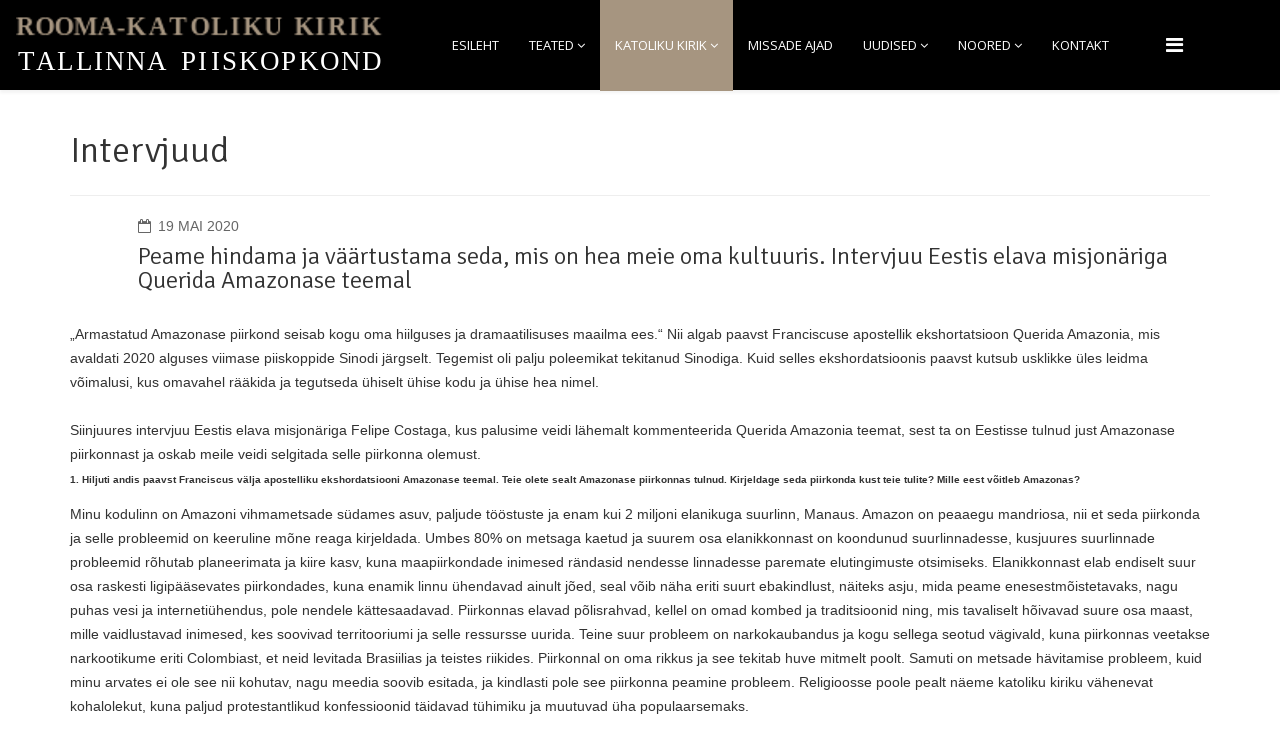

--- FILE ---
content_type: text/html; charset=utf-8
request_url: https://katoliku.ee/index.php/et/katoliku-kirik/tutvustus/intervjuud/298-peame-hindama-ja-vaeaertustama-seda-mis-on-hea-meie-oma-kultuuris-intervjuu-eestis-elava-misjonaeriga-querida-amazonase-teemal
body_size: 8367
content:
<!DOCTYPE html>
<html prefix="og: http://ogp.me/ns#" xmlns="http://www.w3.org/1999/xhtml" xml:lang="et-ee" lang="et-ee" dir="ltr">
    <head>
        <meta http-equiv="X-UA-Compatible" content="IE=edge">
            <meta name="viewport" content="width=device-width,initial-scale=1.0">
                                <!-- head -->
                <base href="https://katoliku.ee/index.php/et/katoliku-kirik/tutvustus/intervjuud/298-peame-hindama-ja-vaeaertustama-seda-mis-on-hea-meie-oma-kultuuris-intervjuu-eestis-elava-misjonaeriga-querida-amazonase-teemal" />
	<meta http-equiv="content-type" content="text/html; charset=utf-8" />
	<meta name="author" content="Marge" />
	<meta name="generator" content="Joomla! - Open Source Content Management" />
	<title>Peame hindama ja väärtustama seda, mis on hea meie oma kultuuris. Intervjuu Eestis elava misjonäriga Querida Amazonase teemal</title>
    <script data-cfasync="false">var QUIX_ROOT_URL = "https://katoliku.ee/";window.FILE_MANAGER_ROOT_URL = "https://katoliku.ee/images/";</script>
	<link href="/templates/etchurch/images/favicon.ico" rel="shortcut icon" type="image/vnd.microsoft.icon" />
	<link href="https://katoliku.ee/index.php/et/component/search/?Itemid=717&amp;catid=128&amp;id=298&amp;format=opensearch" rel="search" title="Otsi Rooma-Katolik Kirik" type="application/opensearchdescription+xml" />
	<link href="https://cdn.jsdelivr.net/npm/simple-line-icons@2.4.1/css/simple-line-icons.css" rel="stylesheet" type="text/css" />
	<link href="/components/com_k2/css/k2.css?v=2.10.3&b=20200429" rel="stylesheet" type="text/css" />
	<link href="/plugins/system/jce/css/content.css?04dbb5d8c6166263d8e347ed73212297" rel="stylesheet" type="text/css" />
	<link href="//fonts.googleapis.com/css?family=Signika:300,regular,600,700&amp;subset=latin-ext" rel="stylesheet" type="text/css" />
	<link href="//fonts.googleapis.com/css?family=Open+Sans:300,300italic,regular,italic,600,600italic,700,700italic,800,800italic&amp;subset=latin" rel="stylesheet" type="text/css" />
	<link href="/templates/etchurch/css/bootstrap.min.css" rel="stylesheet" type="text/css" />
	<link href="/templates/etchurch/css/font-awesome.min.css" rel="stylesheet" type="text/css" />
	<link href="/templates/etchurch/css/default.css" rel="stylesheet" type="text/css" />
	<link href="/templates/etchurch/css/legacy.css" rel="stylesheet" type="text/css" />
	<link href="/templates/etchurch/css/template.css" rel="stylesheet" type="text/css" />
	<link href="/templates/etchurch/css/presets/preset4.css" rel="stylesheet" type="text/css" class="preset" />
	<link href="/templates/etchurch/css/frontend-edit.css" rel="stylesheet" type="text/css" />
	<style type="text/css">
/* Multithumb 3.7.2 */
 .multithumb {     margin: 5px;     float: left;  }
.multithumb_blog {    margin: 5px;    float: left; }
 .mtGallery {     margin: 5px;     align: center;     float: none;  }
 .mtCapStyle figcaption {     caption-side: bottom;    font-weight: bold;    color: black;      background-color: #ddd;    text-align:center; }h1{font-family:Signika, sans-serif; font-weight:300; }h2{font-family:Signika, sans-serif; font-weight:300; }h3{font-family:Signika, sans-serif; font-weight:300; }h4{font-family:Signika, sans-serif; font-weight:300; }h5{font-family:Signika, sans-serif; font-weight:300; }h6{font-family:Signika, sans-serif; font-weight:300; }.sp-megamenu-parent{font-family:Open Sans, sans-serif; font-size:14px; font-weight:600; }#sp-bottom{ background-image:url("/images/demo/testimonial/tes1.jpg");background-repeat:repeat;background-size:cover;background-attachment:inherit;background-position:50% 50%;background-color:#f5f5f5;padding:100px 0px; }
	</style>
	<script type="application/json" class="joomla-script-options new">{"csrf.token":"ac26a702a61b2d1be1478d6120bad946","system.paths":{"root":"","base":""}}</script>
	<script src="/media/jui/js/jquery.min.js?04dbb5d8c6166263d8e347ed73212297" type="text/javascript"></script>
	<script src="/media/jui/js/jquery-noconflict.js?04dbb5d8c6166263d8e347ed73212297" type="text/javascript"></script>
	<script src="/media/jui/js/jquery-migrate.min.js?04dbb5d8c6166263d8e347ed73212297" type="text/javascript"></script>
	<script src="/media/k2/assets/js/k2.frontend.js?v=2.10.3&b=20200429&sitepath=/" type="text/javascript"></script>
	<script src="/media/system/js/caption.js?04dbb5d8c6166263d8e347ed73212297" type="text/javascript"></script>
	<script src="/media/system/js/core.js?04dbb5d8c6166263d8e347ed73212297" type="text/javascript"></script>
	<script src="/templates/etchurch/js/bootstrap.min.js" type="text/javascript"></script>
	<script src="/templates/etchurch/js/jquery.sticky.js" type="text/javascript"></script>
	<script src="/templates/etchurch/js/main.js" type="text/javascript"></script>
	<script src="/templates/etchurch/js/wow.min.js" type="text/javascript"></script>
	<script src="/templates/etchurch/js/custom.js" type="text/javascript"></script>
	<script src="/templates/etchurch/js/jquery.easing.min.js" type="text/javascript"></script>
	<script src="/templates/etchurch/js/scroll.js" type="text/javascript"></script>
	<script src="/templates/etchurch/js/frontend-edit.js" type="text/javascript"></script>
	<script src="/libraries/quix/assets/js/wow.js?ver=2.5.1" type="text/javascript"></script>
	<script type="text/javascript">
jQuery(window).on('load',  function() {
				new JCaption('img.caption');
			});
var sp_preloader = '';

var sp_gotop = '';

var sp_offanimation = 'default';
new WOW().init();
	</script>
	<script type="application/ld+json">
{"@context":"http:\/\/schema.org","@type":"Organization","name":"Rooma-Katolik Kirik","url":"https:\/\/katoliku.ee\/"}
	</script>
	<meta property="og:url" content="https://katoliku.ee/index.php/et/katoliku-kirik/tutvustus/intervjuud/298-peame-hindama-ja-vaeaertustama-seda-mis-on-hea-meie-oma-kultuuris-intervjuu-eestis-elava-misjonaeriga-querida-amazonase-teemal" />
	<meta property="og:type" content="article" />
	<meta property="og:title" content="Peame hindama ja väärtustama seda, mis on hea meie oma kultuuris. Intervjuu Eestis elava misjonäriga Querida Amazonase teemal" />
	<meta property="og:description" content="„Armastatud Amazonase piirkond seisab kogu oma hiilguses ja dramaatilisuses maailma ees.“ Nii algab paavst Franciscuse apostellik ekshortatsioon Querida Am..." />

                                </head>
                <body class="site com-content view-article no-layout no-task itemid-717 et-ee ltr  sticky-header layout-fluid off-canvas-menu-init">

                    <div class="body-wrapper">
                        <div class="body-innerwrapper">
                            <header id="sp-header"><div class="row"><div id="sp-logo" class="col-xs-8 col-sm-4 col-md-4"><div class="sp-column "><div class="logo"><a href="/"><img class="sp-default-logo" src="/images/logok4.png" alt="Rooma-Katolik Kirik"></a></div></div></div><div id="sp-menu" class="col-sm-8 col-md-8"><div class="sp-column ">			<div class='sp-megamenu-wrapper'>
				<a id="offcanvas-toggler" href="#" aria-label="Menu"><i class="fa fa-bars" aria-hidden="true" title="Menu"></i></a>
				<ul class="sp-megamenu-parent menu-twist hidden-sm hidden-xs"><li class="sp-menu-item"><a  href="/index.php/et/esileht"  >Esileht</a></li><li class="sp-menu-item sp-has-child"><a  href="/index.php/et/teated0"  >Teated</a><div class="sp-dropdown sp-dropdown-main sp-menu-right" style="width: 240px;"><div class="sp-dropdown-inner"><ul class="sp-dropdown-items"><li class="sp-menu-item"><a  href="/index.php/et/teated0/apostellik-administratuur"  >Tallinna piiskopkond</a></li><li class="sp-menu-item"><a  href="/index.php/et/teated0/peeter-pauli-kogudus"  >Peeter-Pauli kogudus</a></li><li class="sp-menu-item"><a  href="/index.php/et/teated0/teisted-kogudused"  >Teised kogudused</a></li></ul></div></div></li><li class="sp-menu-item sp-has-child active"><a  href="/index.php/et/katoliku-kirik"  >Katoliku kirik</a><div class="sp-dropdown sp-dropdown-main sp-menu-right" style="width: 240px;"><div class="sp-dropdown-inner"><ul class="sp-dropdown-items"><li class="sp-menu-item sp-has-child active"><a  href="/index.php/et/katoliku-kirik/tutvustus"  >Tutvustus</a><div class="sp-dropdown sp-dropdown-sub sp-menu-right" style="width: 240px;"><div class="sp-dropdown-inner"><ul class="sp-dropdown-items"><li class="sp-menu-item"><a  href="/index.php/et/katoliku-kirik/tutvustus/kompendium"  >Kompendium</a></li><li class="sp-menu-item"><a  href="/index.php/et/katoliku-kirik/tutvustus/katekismus"  >Katekismus</a></li><li class="sp-menu-item"><a  href="/index.php/et/katoliku-kirik/tutvustus/piiskopi-loengud"  >Piiskopi loengud</a></li><li class="sp-menu-item"><a  href="/index.php/et/katoliku-kirik/tutvustus/sakramendid"  >Sakramendid</a></li><li class="sp-menu-item sp-has-child"><a  href="/index.php/et/katoliku-kirik/tutvustus/vaimset-lugemist"  >Vaimset lugemist</a><div class="sp-dropdown sp-dropdown-sub sp-menu-right" style="width: 240px;"><div class="sp-dropdown-inner"><ul class="sp-dropdown-items"><li class="sp-menu-item"><a  href="/index.php/et/katoliku-kirik/tutvustus/vaimset-lugemist/advendiajaks"  >Advendiajaks</a></li><li class="sp-menu-item"><a  href="/index.php/et/katoliku-kirik/tutvustus/vaimset-lugemist/suureks-naedalaks"  >Suureks Nädalaks</a></li><li class="sp-menu-item"><a  href="/index.php/et/katoliku-kirik/tutvustus/vaimset-lugemist/kiriku-doktorid"  >Kirikudoktorid</a></li></ul></div></div></li><li class="sp-menu-item"><a  href="/index.php/et/katoliku-kirik/tutvustus/teisi-loenguid"  >Teisi loenguid</a></li><li class="sp-menu-item current-item active"><a  href="/index.php/et/katoliku-kirik/tutvustus/intervjuud"  >Intervjuud</a></li><li class="sp-menu-item"><a  href="/index.php/et/katoliku-kirik/tutvustus/alaealiste-kaitsmine-kirikus"  >Alaealiste kaitsmine kirikus</a></li><li class="sp-menu-item"><a  href="/index.php/et/katoliku-kirik/tutvustus/abielu-ja-perekond"  >Abielu ja perekond</a></li></ul></div></div></li><li class="sp-menu-item sp-has-child"><a  href="/index.php/et/katoliku-kirik/kiriku-juhtimine"  >Kiriku juhtimine</a><div class="sp-dropdown sp-dropdown-sub sp-menu-right" style="width: 240px;"><div class="sp-dropdown-inner"><ul class="sp-dropdown-items"><li class="sp-menu-item"><a  href="/index.php/et/katoliku-kirik/kiriku-juhtimine/paavst-leo-xiv"  >Paavst Leo XIV</a></li><li class="sp-menu-item sp-has-child"><a  href="/index.php/et/katoliku-kirik/kiriku-juhtimine/piiskop-philippe"  >Piiskop Philippe Jourdan</a><div class="sp-dropdown sp-dropdown-sub sp-menu-right" style="width: 240px;"><div class="sp-dropdown-inner"><ul class="sp-dropdown-items"><li class="sp-menu-item"><a  href="/index.php/et/katoliku-kirik/kiriku-juhtimine/piiskop-philippe/laekitused"  >Läkitused </a></li></ul></div></div></li><li class="sp-menu-item sp-has-child"><a  href="/index.php/et/katoliku-kirik/kiriku-juhtimine/kiriku-administratuur"  >Tallinna piiskopkond</a><div class="sp-dropdown sp-dropdown-sub sp-menu-right" style="width: 240px;"><div class="sp-dropdown-inner"><ul class="sp-dropdown-items"><li class="sp-menu-item"><a  href="/index.php/et/katoliku-kirik/kiriku-juhtimine/kiriku-administratuur/eesti-administratuuri-kuuria"  >Tallinna piiskopkonna kuuria</a></li><li class="sp-menu-item"><a  href="/index.php/et/katoliku-kirik/kiriku-juhtimine/kiriku-administratuur/ordud-ja-kongregatsioonid"  >Ordud ja kongregatsioonid</a></li><li class="sp-menu-item"><a  href="/index.php/et/katoliku-kirik/kiriku-juhtimine/kiriku-administratuur/personaalprelatuur"  >Personaalprelatuur</a></li><li class="sp-menu-item"><a  href="/index.php/et/katoliku-kirik/kiriku-juhtimine/kiriku-administratuur/katoliiklikud-uehendused"  >Katoliiklikud ühendused</a></li></ul></div></div></li><li class="sp-menu-item sp-has-child"><a  href="/index.php/et/katoliku-kirik/kiriku-juhtimine/paavst-franciscus"  >Paavst Franciscus Eestis 2018</a><div class="sp-dropdown sp-dropdown-sub sp-menu-right" style="width: 240px;"><div class="sp-dropdown-inner"><ul class="sp-dropdown-items"><li class="sp-menu-item"><a  href="/index.php/et/katoliku-kirik/kiriku-juhtimine/paavst-franciscus/paavst-eestis"  >Eesti visiidi materjalid</a></li></ul></div></div></li></ul></div></div></li><li class="sp-menu-item"><a  href="/index.php/et/katoliku-kirik/eduard-profittlich-sj"  >Eduard Profittlich SJ</a></li><li class="sp-menu-item"><a  href="/index.php/et/katoliku-kirik/palved"  >Palved</a></li><li class="sp-menu-item"><a  href="/index.php/et/katoliku-kirik/redemptoris-mater"  >Redemptoris Mater</a></li><li class="sp-menu-item"><a  href="/index.php/et/katoliku-kirik/vatikani-ii-kirikukogu"  >Vatikani II Kirikukogu</a></li><li class="sp-menu-item"><a  href="/index.php/et/katoliku-kirik/entsueklikad-ja-kirjad"  >Entsüklikad ja kirjad</a></li><li class="sp-menu-item"><a  href="/index.php/et/katoliku-kirik/kristlik-eetika-ja-moraal"  >Kristlik eetika ja moraal</a></li><li class="sp-menu-item"><a  href="/index.php/et/katoliku-kirik/sinod-2021-2023"  >Sinod 2021-2023</a></li><li class="sp-menu-item"><a  href="/index.php/et/katoliku-kirik/juubelikonverents"  >Juubelikonverents</a></li></ul></div></div></li><li class="sp-menu-item"><a  href="/index.php/et/missa-ajad"  >Missade ajad</a></li><li class="sp-menu-item sp-has-child"><a  href="/index.php/et/uudised"  >Uudised</a><div class="sp-dropdown sp-dropdown-main sp-menu-right" style="width: 240px;"><div class="sp-dropdown-inner"><ul class="sp-dropdown-items"><li class="sp-menu-item"><a  href="/index.php/et/uudised/eesti"  >Eesti</a></li><li class="sp-menu-item"><a  href="/index.php/et/uudised/vaelismaa"  >Välismaa</a></li><li class="sp-menu-item"><a  href="/index.php/et/uudised/taize"  >Taize</a></li></ul></div></div></li><li class="sp-menu-item sp-has-child"><a  href="/index.php/et/noored"  >Noored</a><div class="sp-dropdown sp-dropdown-main sp-menu-right" style="width: 240px;"><div class="sp-dropdown-inner"><ul class="sp-dropdown-items"><li class="sp-menu-item"><a  href="/index.php/et/noored/puehapaeevakool"  >Pühapäevakool</a></li><li class="sp-menu-item"><a  href="/index.php/et/noored/lastelaagrid"  >Lastelaagrid</a></li><li class="sp-menu-item"><a  href="/index.php/et/noored/noortetegevus"  >Noortetegevus</a></li><li class="sp-menu-item"><a  href="/index.php/et/noored/lastemissa"  >Lastemissa</a></li><li class="sp-menu-item"><a  href="/index.php/et/noored/uelemaailmne-noortepaeev"  >Ülemaailmne Noortepäev</a></li></ul></div></div></li><li class="sp-menu-item"><a  href="/index.php/et/kontakt"  >Kontakt</a></li></ul>			</div>
		</div></div></div></header><section id="sp-page-title"><div class="row"><div id="sp-title" class="col-sm-12 col-md-12"><div class="sp-column "></div></div></div></section><section id="sp-main-body"><div class="container"><div class="row"><div id="sp-component" class="col-sm-12 col-md-12"><div class="sp-column "><div id="system-message-container">
	</div>
<article class="item item-page item-featured" itemscope itemtype="http://schema.org/Article">
	<meta itemprop="inLanguage" content="et-EE" />
		<div class="page-header">
		<h1> Intervjuud </h1>
	</div>
	
	

	<div class="entry-header has-post-format">
		<span class="post-format"><i class="fa fa-thumb-tack"></i></span>
						<dl class="article-info">

		
			<dt class="article-info-term"></dt>	
				
			
			
			
			
							<dd class="published">
	<i class="fa fa-calendar-o"></i>
	<time datetime="2020-05-19T08:23:38+00:00" itemprop="datePublished" data-toggle="tooltip" title="Avaldatud %s">
		19 Mai 2020	</time>
</dd>			
		
					
			
					
		

	</dl>
		
					<h2 itemprop="name">
									Peame hindama ja väärtustama seda, mis on hea meie oma kultuuris. Intervjuu Eestis elava misjonäriga Querida Amazonase teemal							</h2>
												</div>

				
		
				
	
			<div itemprop="articleBody">
		<p>„Armastatud Amazonase piirkond seisab kogu oma hiilguses ja dramaatilisuses maailma ees.“ Nii algab paavst Franciscuse apostellik ekshortatsioon Querida Amazonia, mis avaldati 2020 alguses viimase piiskoppide Sinodi järgselt. Tegemist oli palju poleemikat tekitanud Sinodiga. Kuid selles ekshordatsioonis paavst kutsub usklikke üles leidma võimalusi, kus omavahel rääkida ja tegutseda ühiselt ühise kodu ja ühise hea nimel.&nbsp;<br /><br />Siinjuures intervjuu Eestis elava misjonäriga Felipe Costaga, kus palusime veidi lähemalt kommenteerida Querida Amazonia teemat, sest ta on Eestisse tulnud just Amazonase piirkonnast ja oskab meile veidi selgitada selle piirkonna olemust.&nbsp;<br /><strong style="color: inherit; font-family: inherit; font-size: 1rem;">1. Hiljuti andis paavst Franciscus välja apostelliku ekshordatsiooni Amazonase teemal. Teie olete sealt Amazonase piirkonnas tulnud. Kirjeldage seda piirkonda kust teie tulite? Mille eest võitleb Amazonas?</strong></p>
<p>Minu kodulinn on Amazoni vihmametsade südames asuv, paljude tööstuste ja enam kui 2 miljoni elanikuga suurlinn, Manaus. Amazon on peaaegu mandriosa, nii et seda piirkonda ja selle probleemid on keeruline mõne reaga kirjeldada. Umbes 80% on metsaga kaetud ja suurem osa elanikkonnast on koondunud suurlinnadesse, kusjuures suurlinnade probleemid rõhutab planeerimata ja kiire kasv, kuna maapiirkondade inimesed rändasid nendesse linnadesse paremate elutingimuste otsimiseks. Elanikkonnast elab endiselt suur osa raskesti ligipääsevates piirkondades, kuna enamik linnu ühendavad ainult jõed, seal võib näha eriti suurt ebakindlust, näiteks asju, mida peame enesestmõistetavaks, nagu puhas vesi ja internetiühendus, pole nendele kättesaadavad. Piirkonnas elavad põlisrahvad, kellel on omad kombed ja traditsioonid ning, mis tavaliselt hõivavad suure osa maast, mille vaidlustavad inimesed, kes soovivad territooriumi ja selle ressursse uurida. Teine suur probleem on narkokaubandus ja kogu sellega seotud vägivald, kuna piirkonnas veetakse narkootikume eriti Colombiast, et neid levitada Brasiilias ja teistes riikides. Piirkonnal on oma rikkus ja see tekitab huve mitmelt poolt. Samuti on metsade hävitamise probleem, kuid minu arvates ei ole see nii kohutav, nagu meedia soovib esitada, ja kindlasti pole see piirkonna peamine probleem. Religioosse poole pealt näeme katoliku kiriku vähenevat kohalolekut, kuna paljud protestantlikud konfessioonid täidavad tühimiku ja muutuvad üha populaarsemaks.</p>
<p><strong>2. Miks on Amazonase teema on nii palju pingeid tekitanud? Teie arvates?</strong><br />Üldiselt ma arvan, et see tekitas ainult pingeid, sest Sinodit kasutati kiriku sees progressiivse tegevuskava edendamiseks. Pinget tekitasid teemad, et kas lubada preestritel abielluda või küsimus naiste ordineerimisest.</p>
<p><strong>3. Kui kaua olete Eestis elanud? Mis on teie mission Eestis?</strong><br />Sellel aastal täitub meil Jaanipäeval 5 aastat. Meie missioon on sama, mis kõigil kristlastel - elada oma ristimist, pöörduda, anda endast kõik, et täita Jumala tahet oma elus, kõndides Tema poole ja püüdes aidata teisi, oma poja Jeesuse kaudu, Jumalat ja tema armastust tunda Tema Poja Kristuse läbi. Meie üleskutse on elada Eesti ühiskonnas kristliku perekonnana, Issanda tööriistadena, lootes, et tänu meie väikesele tänutähele kõigele, mida Ta on teinud, ja teeb meie heaks jätkuvalt tööd, saab ta oma tööd teha. See kehtib ka teiste siinsete perede kohta Eestis ja ka paljude teiste kohta kogu maailmas.</p>
<p><strong>4. Kas olete seda paavsti dokumenti lugenud? Mida just eestlastel tasuks sellest õppida? Kuidas eestlased saaks Amazonase jätkusuutlikku arengut aidata?</strong><br />Jah, ja ma peaksin tunnistama, et see polnud minu jaoks lihtne dokument. Üldiselt väljendab see paavsti soove või, nagu ta ütleb, oma unistusi paremate elutingimuste tagamiseks piirkonnas, looduse ja kultuuri säilitamiseks, uueks evangelisatsiooniks, mis üritaks jäädvustada selles piirkonnas elavate põliselanike häid külgi. Arvan, et teatud viisil jagavad eestlased ka samu looduse säilitamise väärtusi ja lugupidamist heade asjade vastu, mida nende kultuuril pakkuda on, nii et ma arvan, et eestlased võivad paavsti suhtes hakata empaatiat tundma kui inimest, kes kuidagi jagab sarnaseid väärtusi.</p>
<p>Viimane küsimus on natuke keerulisem vastata. Ma ütleksin, et Eesti on jõudnud märkimisväärsele tehnoloogia- ja haridusarengu tasemele, mida paljud maailma piirkonnad, sealhulgas Amazonase, pole kaugeltki saavutanud. Usun, et iga algatus, mis edendab haridust ja majandustegevust ilma loodusvarade irratsionaalse uurimiseta, on teretulnud.</p>
<p><strong>5. Paavst ütleb, et Amazonas on pigem kultuuridevaheline kohtumine kui suletud „pärismaisus“. Kommenteerige seda!</strong><br />Ma ütleksin, et Brasiilia on üldiselt riik, mis hõlmab teisi kultuure. Oleme maailmas kõige paremini mistsegeneeritud inimesed ja see kajastub meie kultuuris, meie keeles jne. Kuid see omadus on kahe teraga mõõk, sest tihti me võime teiste kultuuride huvitavaid külge omaks võtta, kuid me võime omaks võtta ka negatiivsed omadused. Tsiteerin püha Paulust, kui ta kirjutas tessalooniklastele "katsuge läbi kõik, pidage kinni heast" (Ts 5, 21). Peame hindama ja väärtustama seda, mis on hea meie oma kultuuris, sulgemata end viisil, mis ei võimalda meil tunnistada ja absorbeerida teistest head, ilusat ja tõelist, mida ignoreerime.</p> 	</div>

	
	
				
	
	
			<div class="article-footer-wrap">
			<div class="article-footer-top">
								













			</div>
			<div id="sp-comments"></div>		</div>
	
</article></div></div></div></div></section><section id="sp-bottom"><div class="container"><div class="row"><div id="sp-bottom1" class="col-sm-6 col-md-3"><div class="sp-column "><div class="sp-module "><h3 class="sp-module-title">Kontakt</h3><div class="sp-module-content">

<div class="custom"  >
	<p><strong>Katoliku Kirik Eestis<br />Tallinna Piiskopkond</strong><br />Vene 18<br />10123 Tallinn<br />Kantselei tel 6446367<br /><a href="mailto:kantselei.ppk@gmail.com">kantselei.ppk@gmail.com</a></p>
<p>&nbsp;</p></div>
</div></div></div></div><div id="sp-bottom2" class="col-sm-6 col-md-3"><div class="sp-column "><div class="sp-module "><h3 class="sp-module-title">Lingid</h3><div class="sp-module-content">

<div class="custom"  >
	<p><a href="http://w2.vatican.va/content/vatican/en.html" target="_blank" rel="noopener">Püha Tool</a><br /><a href="https://www.vaticannews.va/en.html" target="_blank" rel="noopener">Vatikani uudised</a><br /><a href="http://www.osservatoreromano.va/en" target="_blank" rel="noopener">L'Osservatore Romano</a><br /><a href="http://www.piibel.net/" target="_blank" rel="noopener">Piibel.net</a><br /><a href="http://www.ekn.ee/" target="_blank" rel="noopener">Eesti Kirikute Nõukogu</a></p></div>
</div></div></div></div><div id="sp-bottom3" class="col-sm-6 col-md-6"><div class="sp-column "><div class="sp-module "><h3 class="sp-module-title">Rooma – Katoliku Kirik Eestis</h3><div class="sp-module-content">

<div class="custom"  >
	<p style="text-align: left;"><strong>AMETLIKUD KODULEHEKÜLJED</strong></p>
<p><a href="http://www.katoliku.ee/">Eesti Apostellik Administratuur</a><br /><a href="https://parnu.katoliku.ee" target="_blank" rel="noopener noreferrer">Pärnu Püha Apostel Johannese kogudus</a><br /><a href="https://www.neitsimaarja.ee" target="_blank" rel="noopener noreferrer">Tartu Neitsi Maarja Pärispatuta saamise kogudus</a><br /><a href="http://ugcc.ee/et/" target="_blank" rel="noopener noreferrer">Ukraina Kreeka-Katoliku Kirik Eestis</a><br /><a href="http://www.piritaklooster.ee" target="_blank" rel="noopener noreferrer">Pirita klooster</a><br /><a href="http://dom.ee" target="_blank" rel="noopener noreferrer">Püha Siena Katariina Klooster Tallinnas</a><br /><a href="http://www.redemptorismater-tallinn.com/" target="_blank" rel="noopener noreferrer">Preestriseminar Redemptoris Mater</a><br /><a href="https://opusdei.org/et-ee/" target="_blank" rel="noopener noreferrer">Opus Dei Eestis</a><br /><a href="http://www.caritas.ee" target="_blank" rel="noopener noreferrer">Caritas Eesti</a><br /><a href="http://www.katoliku.edu.ee" target="_blank" rel="noopener noreferrer">Tartu Katoliku Hariduskeskus</a></p>
<p> </p></div>
</div></div></div></div></div></div></section><footer id="sp-footer"><div class="container"><div class="row"><div id="sp-footer1" class="col-sm-12 col-md-12"><div class="sp-column "><span class="sp-copyright">Copyright © 2020 Katoliku Kirik Eestis. All Rights Reserved. </span></div></div></div></div></footer>                        </div> <!-- /.body-innerwrapper -->
                    </div> <!-- /.body-innerwrapper -->

                    <!-- Off Canvas Menu -->
                    <div class="offcanvas-menu">
                        <a href="#" class="close-offcanvas"><i class="fa fa-remove"></i></a>
                        <div class="offcanvas-inner">
                                                          <div class="sp-module "><h3 class="sp-module-title">Search</h3><div class="sp-module-content"><div class="search">
	<form action="/index.php/et/katoliku-kirik/tutvustus/intervjuud" method="post">
		<input name="searchword" id="mod-search-searchword" maxlength="200"  class="inputbox search-query" type="text" size="20" placeholder="Otsi ..." />		<input type="hidden" name="task" value="search" />
		<input type="hidden" name="option" value="com_search" />
		<input type="hidden" name="Itemid" value="717" />
	</form>
</div>
</div></div><div class="sp-module "><div class="sp-module-content"><ul class="nav menu">
<li class="item-668  active"><a href="/index.php/et/esileht" > Esileht</a></li><li class="item-700  deeper parent"><a href="/index.php/et/teated0" > Teated</a><span class="offcanvas-menu-toggler collapsed" data-toggle="collapse" data-target="#collapse-menu-700"><i class="open-icon fa fa-angle-down"></i><i class="close-icon fa fa-angle-up"></i></span><ul class="collapse" id="collapse-menu-700"><li class="item-701"><a href="/index.php/et/teated0/apostellik-administratuur" > Tallinna piiskopkond</a></li><li class="item-702"><a href="/index.php/et/teated0/peeter-pauli-kogudus" > Peeter-Pauli kogudus</a></li><li class="item-703"><a href="/index.php/et/teated0/teisted-kogudused" > Teised kogudused</a></li></ul></li><li class="item-662  deeper parent"><a href="/index.php/et/katoliku-kirik" > Katoliku kirik</a><span class="offcanvas-menu-toggler collapsed" data-toggle="collapse" data-target="#collapse-menu-662"><i class="open-icon fa fa-angle-down"></i><i class="close-icon fa fa-angle-up"></i></span><ul class="collapse" id="collapse-menu-662"><li class="item-673  deeper parent"><a href="/index.php/et/katoliku-kirik/tutvustus" > Tutvustus</a><span class="offcanvas-menu-toggler collapsed" data-toggle="collapse" data-target="#collapse-menu-673"><i class="open-icon fa fa-angle-down"></i><i class="close-icon fa fa-angle-up"></i></span><ul class="collapse" id="collapse-menu-673"><li class="item-675"><a href="/index.php/et/katoliku-kirik/tutvustus/kompendium" > Kompendium</a></li><li class="item-676"><a href="/index.php/et/katoliku-kirik/tutvustus/katekismus" > Katekismus</a></li><li class="item-677"><a href="/index.php/et/katoliku-kirik/tutvustus/piiskopi-loengud" > Piiskopi loengud</a></li><li class="item-678"><a href="/index.php/et/katoliku-kirik/tutvustus/sakramendid" > Sakramendid</a></li><li class="item-705  deeper parent"><a href="/index.php/et/katoliku-kirik/tutvustus/vaimset-lugemist" > Vaimset lugemist</a><span class="offcanvas-menu-toggler collapsed" data-toggle="collapse" data-target="#collapse-menu-705"><i class="open-icon fa fa-angle-down"></i><i class="close-icon fa fa-angle-up"></i></span><ul class="collapse" id="collapse-menu-705"><li class="item-746"><a href="/index.php/et/katoliku-kirik/tutvustus/vaimset-lugemist/advendiajaks" > Advendiajaks</a></li><li class="item-747"><a href="/index.php/et/katoliku-kirik/tutvustus/vaimset-lugemist/suureks-naedalaks" > Suureks Nädalaks</a></li><li class="item-749"><a href="/index.php/et/katoliku-kirik/tutvustus/vaimset-lugemist/kiriku-doktorid" > Kirikudoktorid</a></li></ul></li><li class="item-706"><a href="/index.php/et/katoliku-kirik/tutvustus/teisi-loenguid" > Teisi loenguid</a></li><li class="item-717  current"><a href="/index.php/et/katoliku-kirik/tutvustus/intervjuud" > Intervjuud</a></li><li class="item-735"><a href="/index.php/et/katoliku-kirik/tutvustus/alaealiste-kaitsmine-kirikus" > Alaealiste kaitsmine kirikus</a></li><li class="item-748"><a href="/index.php/et/katoliku-kirik/tutvustus/abielu-ja-perekond" > Abielu ja perekond</a></li></ul></li><li class="item-674  deeper parent"><a href="/index.php/et/katoliku-kirik/kiriku-juhtimine" > Kiriku juhtimine</a><span class="offcanvas-menu-toggler collapsed" data-toggle="collapse" data-target="#collapse-menu-674"><i class="open-icon fa fa-angle-down"></i><i class="close-icon fa fa-angle-up"></i></span><ul class="collapse" id="collapse-menu-674"><li class="item-755"><a href="/index.php/et/katoliku-kirik/kiriku-juhtimine/paavst-leo-xiv" > Paavst Leo XIV</a></li><li class="item-680  deeper parent"><a href="/index.php/et/katoliku-kirik/kiriku-juhtimine/piiskop-philippe" > Piiskop Philippe Jourdan</a><span class="offcanvas-menu-toggler collapsed" data-toggle="collapse" data-target="#collapse-menu-680"><i class="open-icon fa fa-angle-down"></i><i class="close-icon fa fa-angle-up"></i></span><ul class="collapse" id="collapse-menu-680"><li class="item-741"><a href="/index.php/et/katoliku-kirik/kiriku-juhtimine/piiskop-philippe/laekitused" > Läkitused </a></li></ul></li><li class="item-737  deeper parent"><a href="/index.php/et/katoliku-kirik/kiriku-juhtimine/kiriku-administratuur" > Tallinna piiskopkond</a><span class="offcanvas-menu-toggler collapsed" data-toggle="collapse" data-target="#collapse-menu-737"><i class="open-icon fa fa-angle-down"></i><i class="close-icon fa fa-angle-up"></i></span><ul class="collapse" id="collapse-menu-737"><li class="item-750"><a href="/index.php/et/katoliku-kirik/kiriku-juhtimine/kiriku-administratuur/eesti-administratuuri-kuuria" > Tallinna piiskopkonna kuuria</a></li><li class="item-742"><a href="/index.php/et/katoliku-kirik/kiriku-juhtimine/kiriku-administratuur/ordud-ja-kongregatsioonid" > Ordud ja kongregatsioonid</a></li><li class="item-743"><a href="/index.php/et/katoliku-kirik/kiriku-juhtimine/kiriku-administratuur/personaalprelatuur" > Personaalprelatuur</a></li><li class="item-744"><a href="/index.php/et/katoliku-kirik/kiriku-juhtimine/kiriku-administratuur/katoliiklikud-uehendused" > Katoliiklikud ühendused</a></li></ul></li><li class="item-679  deeper parent"><a href="/index.php/et/katoliku-kirik/kiriku-juhtimine/paavst-franciscus" > Paavst Franciscus Eestis 2018</a><span class="offcanvas-menu-toggler collapsed" data-toggle="collapse" data-target="#collapse-menu-679"><i class="open-icon fa fa-angle-down"></i><i class="close-icon fa fa-angle-up"></i></span><ul class="collapse" id="collapse-menu-679"><li class="item-716"><a href="/index.php/et/katoliku-kirik/kiriku-juhtimine/paavst-franciscus/paavst-eestis" > Eesti visiidi materjalid</a></li></ul></li></ul></li><li class="item-696"><a href="/index.php/et/katoliku-kirik/eduard-profittlich-sj" > Eduard Profittlich SJ</a></li><li class="item-707"><a href="/index.php/et/katoliku-kirik/palved" > Palved</a></li><li class="item-736"><a href="/index.php/et/katoliku-kirik/redemptoris-mater" > Redemptoris Mater</a></li><li class="item-738"><a href="/index.php/et/katoliku-kirik/vatikani-ii-kirikukogu" > Vatikani II Kirikukogu</a></li><li class="item-739"><a href="/index.php/et/katoliku-kirik/entsueklikad-ja-kirjad" > Entsüklikad ja kirjad</a></li><li class="item-740"><a href="/index.php/et/katoliku-kirik/kristlik-eetika-ja-moraal" > Kristlik eetika ja moraal</a></li><li class="item-745"><a href="/index.php/et/katoliku-kirik/sinod-2021-2023" > Sinod 2021-2023</a></li><li class="item-753"><a href="/index.php/et/katoliku-kirik/juubelikonverents" > Juubelikonverents</a></li></ul></li><li class="item-663"><a href="/index.php/et/missa-ajad" > Missade ajad</a></li><li class="item-664  deeper parent"><a href="/index.php/et/uudised" > Uudised</a><span class="offcanvas-menu-toggler collapsed" data-toggle="collapse" data-target="#collapse-menu-664"><i class="open-icon fa fa-angle-down"></i><i class="close-icon fa fa-angle-up"></i></span><ul class="collapse" id="collapse-menu-664"><li class="item-681"><a href="/index.php/et/uudised/eesti" > Eesti</a></li><li class="item-682"><a href="/index.php/et/uudised/vaelismaa" > Välismaa</a></li><li class="item-752"><a href="/index.php/et/uudised/taize" > Taize</a></li></ul></li><li class="item-665  deeper parent"><a href="/index.php/et/noored" > Noored</a><span class="offcanvas-menu-toggler collapsed" data-toggle="collapse" data-target="#collapse-menu-665"><i class="open-icon fa fa-angle-down"></i><i class="close-icon fa fa-angle-up"></i></span><ul class="collapse" id="collapse-menu-665"><li class="item-683"><a href="/index.php/et/noored/puehapaeevakool" > Pühapäevakool</a></li><li class="item-684"><a href="/index.php/et/noored/lastelaagrid" > Lastelaagrid</a></li><li class="item-685"><a href="/index.php/et/noored/noortetegevus" > Noortetegevus</a></li><li class="item-686"><a href="/index.php/et/noored/lastemissa" > Lastemissa</a></li><li class="item-687"><a href="/index.php/et/noored/uelemaailmne-noortepaeev" > Ülemaailmne Noortepäev</a></li></ul></li><li class="item-688"><a href="/index.php/et/kontakt" > Kontakt</a></li></ul>
</div></div>
                                                    </div> <!-- /.offcanvas-inner -->
                    </div> <!-- /.offcanvas-menu -->

                    
                    
                    <!-- Preloader -->
                    
                    <!-- Go to top -->
                    
                </body>
                </html>


--- FILE ---
content_type: text/css
request_url: https://katoliku.ee/templates/etchurch/css/default.css
body_size: 3747
content:
/* Title */
body {
  font-size: 14px;
}
.sp-contact-info {
  color:#fff!important;
}
body.com-users #sp-component {
  padding: 40px 70px 70px 70px;
}
#sp-main-body {
    padding: 0!important;
}
#offcanvas-toggler {
  float:none!important;
}
#offcanvas-toggler {
  margin-left:42px!important;
}
#sp-logo .logo img:nth-child(2) {
  display: none;
}
#sp-header {
  background-color: #000;
}
.sp-megamenu-parent {
  float: left!important;
}
.sp-megamenu-parent >li.active>a, .sp-megamenu-parent >li:hover>a {
  color: #ffffff;
}
body.itemid-437 #sp-header,
body.itemid-437 #sp-header, #sp-header {
  background-color: #000;
}
#offcanvas-toggler >i {
  color: #ffffff;
}
#et-title-line {
  width: 50px;
}
.et-title h4 {
  text-transform: none;
  letter-spacing: 4px;
  padding-bottom: 5px;
  font-size: 15px;
  font-weight: 600;
  color: #581422;
  margin-bottom: 0px;
}
.et-title-black h2 {
  color: #333;
  font-size: 58px; 
  padding-bottom: 10px;
  margin: 0;
  font-weight: 500;
  text-transform: none;  
}
.et-title-black p {
  margin: 0;
  color: #333;
  font-size: 21px;
}
#et-general {
  color: #ffffff;
  padding: 10px 30px;
  border: 3px solid #ffffff;
}
#et-general:hover {
  background-color: #fff!important;
}
#et-button-general {
  color:#333;
  background: none!important;
  border-radius: 0px!important;
  border: 3px solid #333;
  padding: 10px 30px;
}
.et-button {
  color: #ffffff;
  cursor: pointer;
  padding: 12px 30px;
  border: 2px solid #ffffff;
  border-radius: 0px!important;
  text-transform: uppercase;
}
.et-button:hover {
  background-color: #ffffff!important;
  background:#ffffff;
}
#et-button-general:hover {
  color:#fff!important;
}
.et-choose-button {
  border: 0;
  color: #fff;
  padding: 12px 30px;
  text-transform: uppercase;
}
.et-choose-button:hover {
  background: #222!important;
  color: #fff;  
}
/* Transition */
h1, h2, h3, h4, h5, h6, i, i:before, i:after  {
    -webkit-transition: all 0.4s ease-in-out;
    -moz-transition:    all 0.4s ease-in-out;
    -ms-transition:     all 0.4s ease-in-out;
    -o-transition:      all 0.4s ease-in-out;
    transition:         all 0.4s ease-in-out;
}
.sp-megamenu-parent .sp-dropdown.sp-dropdown-main.sp-menu-full {
    left: auto;
    right: -87px!important;
}
#sp-header .logo,
#sp-header,
#offcanvas-toggler,
.sp-megamenu-parent >li >a 
#sp-header .logo,
.sticky-wrapper.is-sticky #sp-header,
.sticky-wrapper.is-sticky #offcanvas-toggler,
.sticky-wrapper.is-sticky .sp-megamenu-parent >li >a,
#offcanvas-toggler >i {
    -webkit-transition: 0.7s ease-in-out!important;
    -moz-transition: 0.7s ease-in-out!important;
    -ms-transition: 0.7s ease-in-out!important;
    -o-transition: 0.7s ease-in-out!important;
    transition: 0.7s ease-in-out!important;
}
.sticky-wrapper.is-sticky #sp-header .logo,
.sticky-wrapper.is-sticky #sp-header {
  height: 70px;    
}
.sticky-wrapper.is-sticky #offcanvas-toggler,
.sticky-wrapper.is-sticky .sp-megamenu-parent >li >a {
  line-height: 70px;
} 
.sticky-wrapper.is-sticky  #offcanvas-toggler >i {
  margin-top: -5px;
}
/*** General ***/
.et-title h2,
.et-about-content h2 {
  font-size: 40px;
  color: #581422;
  font-weight: 600;
}
.et-title p {
  color: #333;
  font-size: 16px;
   font-weight: 300;
  letter-spacing: 2px;
}
#et-button-black {
  background-color: #ffffff;
  cursor: pointer;
  color: #333;
  padding: 5px 35px;
  font-size: 26px;
  border-radius: 50px;
  border:0px!important;
}
#et-button-black:hover {
  background: #000000!important;
  color: #ffffff;
}

/* Slider */
.et-slider {
  position: relative;
}
.et-slider .tp-caption a {
  padding: 10px 20px;
  color: #fff;
  font-size: 14px;
  text-transform: uppercase;
}
.et-slider .tp-caption .button {
  background-color: none!important;
  padding: 10px 30px;
  font-size: 18px;
  border-radius: 0px;
  border:1px solid #ffffff;
  text-transform: none;
}
 .et-slider .tp-caption.excerpt_second2, .excerpt_second2 {
    display: inline-block;
    padding-left: 35px;
    padding-right: 15px;
    padding-top: 35px;
    padding-bottom: 35px;
    border-left: 8px solid #ffffff;
    width: 600px;
    background: #2dcb74d1;
}
.et-slider .tp-caption a.button1 {
  background: none!important;
  border: 2px solid #ffffff;
}
.et-slider .tp-caption a.button1:hover {
  background: #333!important;
  border: 0px;
}
.et-slider .button:hover {
  background: #222;
}
.et-slider .tp-caption .button:hover {
  color:#fff!important;
}
/****** About ******/
.et-about-content p {
  font-size: 16px;
  letter-spacing: 1px;
}
.et-about-content h6 {
  font-size: 14px;
  font-weight: bold;
  padding-top: 10px;
  color: #333;
  letter-spacing: 2px;
}
.et-about-content h5 {
  font-size: 16px;
  font-weight: 400;
  line-height: 40px;
}

/**** Service ******/
.et-service-item {
  cursor: pointer;
}
.et-service-item img {
  left: 0;
  right: 0;
  margin: auto;
}
.et-service-item h3 {
  color: #581422;
  text-decoration: none;
  font-weight: 500;
  font-style: normal;
}
.et-service-item:hover h3,
.et-service-item:hover .qx-blurb-content {
  color:#000!important;
}
.et-service-item img {
  left:0;
  right:0;
  margin:auto;
}
.et-service-item:hover img {
-ms-transform: scale(0.9); 
    -webkit-transform: scale(0.9); 
    transform: scale(0.9); 
  -webkit-transition: all 0.4s ease-in-out;
    -moz-transition:    all 0.4s ease-in-out;
    -ms-transition:     all 0.4s ease-in-out;
    -o-transition:      all 0.4s ease-in-out;
    transition:         all 0.4s ease-in-out;
}
/***** Customer ******/
.qx-element-carousel .slick-next:before, .qx-element-carousel .slick-prev:before {
  font-size: 25px;
  line-height: 0;
  border: 1px solid #fff!important;
}
/* Portfolio */
.et-portfolio-button:hover {
  color: #fff;
}
.sp-simpleportfolio .sp-simpleportfolio-filter > ul > li {
  margin: 5px;
}
.project-img img {
  width: 100%;
}
.projects-filter {
  text-align: center;
  display: inline-block;
}
.projects-filter ul {
  display: inherit;
  line-height: 43px;
  margin: 0 auto;
}
.projects-filter ul li {
  line-height: 40px;
  margin: 5px 0;
  display: static!important;
  float: left;
}
.projects-filter a {
  padding: 8px 15px;
  border: 1px solid #fff;
}
.item-page .project-img {
  border: 5px solid #fff;
}
.pp-button {
  color: #fff;
  padding: 12px 40px;
  font-weight: 700;
}
.pp-button:hover {
  color: #fff;
  background: #666;
}
.projects-filter a {
  width: 200px;
  display: inline-block;
  padding: 0;
  border-radius: 20px;
}
.portfolio-list {
  padding-bottom:50px;
}
.projects-filter {
  padding-top:50px;
}
.projects-wrapper .project-img .project-img-extra .project-img-extra-content a {
    position: relative;
    color: #fff!important;
}
/**** Event *****/
.et-event-sub { 
  padding-right: 20px;
  border-left:1px solid #848484;
}
.et-icon-event ul li {
    display: inline-block;
    margin-left: 5px;
    text-align: center;
    position: relative;
}
.et-icon-event ul.social-event li i {
  color:#ddd!important;
  font-size:20px;
  border: 1px solid #848484;
  border-radius: 50px;
  width: 50px;
  height: 50px;
  line-height: 50px;
}
.et-icon-event ul.social-event li i:hover {
  background-color:#000!important;
  color:#fff!important;
}
.et-register a {
  background-color: #ddd0;
  color: #333;
  text-transform: uppercase;
  padding: 10px 30px;
  border: 1px solid #848080;
  float: right;
  margin-top: 20px;
}
.et-register a:hover {
  background-color:#000!important;
  color:#fff!important;
}
.et-icon-event {
  float:right;
}
.et-event-content .number .block-number {
  padding:10px;
}
.et-event-content .number {
  padding:15px;
}
.et-event-content .media-body {
  padding-left:20px;
}
.et-event-content h4.media-heading {
  font-size:27px;
  font-weight:500;
}
/***** Testimonial ****/
#et-testimonial .qx-testimonial p {
  color: #581422;
  margin: 0;
}
/* Blog */
.entry-header h2 a {
    font-size: 30px;
    font-weight: 400;
}
div.sp-module .sp-module-title {
    font-size: 20px;
    font-weight: 400;
}
.sp-page-title {
    margin-bottom: 50px;
}
.et-blog div.k2ItemsBlock ul li {
    background: #ffffff;
    padding: 10px;
    width: 32%;
    float: left;
    margin-right: 2%;
    position: relative;
    overflow: hidden;
}
.clearList {
    display: none!important;
}
.et-blog div.k2ItemsBlock ul li:nth-child(3n) {
    margin-right: 0;
}
.et-blog div.k2ItemsBlock ul li a {
    display: inherit;
    overflow: hidden;
    font-size: 16px;
    padding-bottom: 15px;
}
.et-blog div.k2ItemsBlock ul li img {
    width: 100%;
    margin-bottom: 15px!important;
    transition: all .40s linear;
    transform: scale(1.1);
}
.et-blog div.k2ItemsBlock ul li:hover img {
    transform: rotete(4deg)scale(1.2);
}
.et-blog ul li .moduleItemDeteCreeted {
    left: 0;
    display: block;
    padding: 5px;
    font-size: 12px;
    font-style: italic;
    color: #333;
}
.et-blog .et-portfolio-button {
    margin-top: 0!important;
}
.et-blog > div > p {
    clear: left;
}
.moduleItemImage img {
    float: left!important;
    width: 100%;
}

/* Contact */
#et-contact .qx-icon {
  padding: 20px;
}
.et-contact-item .qx-icon {
   -webkit-transition: all 0.4s ease-in-out 0s;
  -moz-transition: all 0.4s ease-in-out 0s;
  -ms-transition: all 0.4s ease-in-out 0s;
  -o-transition: all 0.4s ease-in-out 0s;
   transition: all 0.4s ease-in-out 0s; 
}
.et-contact-item:hover .qx-icon:before {
  -webkit-transform: roteteY(-180deg);
  -ms-transform: roteteY(-180deg);
  transform: roteteY(-180deg);
  display: block; 
  color: #fff!important;
}
.et-contact-item:hover .qx-icon {
  -webkit-transform: roteteY(-180deg);
  -ms-transform: roteteY(-180deg);
  transform: roteteY(-180deg);
}
.et-contact-item {
  cursor: pointer;
}
.et-contact-form label {
  color: #333;
}
.et-contact-form input {
  border-radius: 0!important;
  height: 25px!important;
  width: 100%;
}
.et-contact-form textarea {
  height: 100px!important;
  border-radius: 0!important;
  width: 100%;
}
.et-contact-form button {
  background: none;
  width: 150px;
  height: 50px;
  color: #fff;
  display: block;
  text-align: center;
  border-radius: 50px;
  border: 1px solid #fff!important;
  transition: all .25s linear;
  font-weight: 400;
}
.et-contact-form button:hover {
  background-color: #333;
  color: #fff;
}
.et-contact-form button:hover {
  color: #fff!important;
}
/* Bottom */
#sp-bottom {
  background-color: #192531!important;
}
#sp-bottom p {
  color: #ffffff;
}
#sp-bottom a {
  color: #ffffff;
  line-height: 40px;
}
#sp-bottom h3 {
  color: #ffffff;
}
#sp-bottom2 a {
  color: #fff;
}
#sp-bottom4 .acymailing_introtext {
  color: #ffffff;
}
#sp-bottom4 .inputbox {
  width:100%!important;
}
#sp-bottom4 table.acymailing_form {
  margin:0px;
  float: left;
  margin-top: 12px;
  width: 93%;
}
#sp-bottom4 .acysubbuttons .btn-primary {
  float:left;
}
#sp-bottom {
  padding-left: 0px!important;
}
.btn-primary:hover, .sppb-btn-primary:hover{
  background:#333;
}
/*** page ***/
.sp-page-title {
 padding-top: 50px!important;
}
/** RESPONSIVE **/
/* Screen min 1199px */
@media (max-width: 1200px) {
  .et-services-right,
  .et-about .et-title {
      padding-left: 60px;
      padding-right: 60px;
}
  #offcanvas-toggler {
       float: none!important;
   }
  .sp-megamenu-parent >li >a,
  .sp-megamenu-parent >li >span {
       padding: 0 9px!important;
  }
  .sp-megamenu-parent .sp-dropdown.sp-dropdown-main.sp-menu-full {
      left: -327px!important;
      right: 0;
  }
}
/* Screen min 1199px */
@media (max-width: 1199px) {
  .et-services-right,
  .et-about .et-title {
      padding-left: 20px;
      padding-right: 20px;
  }
}
/* Screen min 980px and max 1199px */
@media (min-width: 1200px) and (max-width: 1550px) {
  .et-services-right, .et-about .et-title {
      padding: 30px;
  }
  .et-services-content h2 {
      margin-bottom: 10px;
  }
  .sp-contact-info li i {
    margin: 0px!important;
  }
}
/* Screen min 980px and max 1199px */
@media (min-width: 980px) and (max-width: 1199px) {
  .et-about .et-title {
    padding-top: 40px;
    padding-bottom: 0!important;
  }
  .et-services > div {
    width: 100%!important;
  } 
  #sp-bottom {
    padding-left: 0px!important;
 }
  .sp-contact-info li i {
    margin: 0px!important;
  }
  #et-help img {
    width: 100%!important;
  }
  .et-button {
    margin-bottom:30px;
}
}
/* Screen min 979px and max 781px */
@media (min-width: 768px) and (max-width: 979px) {
  #et-team-button:after {
    display:none;
  }
  .et-slider {
    position: relative;
    top:0px!important;
  }
  .qx-container {
    width:100%!important;
    margin-left:0px!important;
  }
  #et-about-left img {
    margin-top: 85px!important; 
  }
  #sp-bottom {
    padding-left: 0px!important;
  }
  #offcanvas-toggler {
    margin-left:15px!important;
  }
  #offcanvas-toggler {
  float: right!important;
 }
#sp-top1 .col-xs-4 {
  width:100%!important;
}
.et-team-item {
  padding-bottom:30px!important;
}
#sp-bottom {
  padding-left: 0px!important;
}
#offcanvas-toggler {
  margin-left:15px!important;
 }
#sp-top2 {
    width: 100%!important;
    text-align: left!important;
  } 
  .sp-contact-info {
    text-align: left!important;
  } 
  .sp-contact-info li {
    margin: 7px 5px!important;
  }
 .et-team-item  {
    margin-bottom: 120px!important;
  }
 #et-button-case-1,
 #et-button-team {
  text-align: center!important;
 }
 .et-client-item-social {
  margin-bottom: 30px;
 }
 .et-team-item .social-links a.qx-icon {
  display: inline-block;
  width: 33px;
  height: 33px;
  line-height: 33px;
 }
 #et-team {
  padding-bottom: 0px!important;
 }
 .et-contact-item {
  padding-top: 50px;
 }
 .et-cause-item {
    text-align: center!important;
 }
 .et-countdown span {
    font-size:35px!important;
 } 
 .et-countdown .days,
 .et-countdown .hours,
  .et-countdown .minutes,
  .et-countdown .seconds {
    font-size:30px!important;
 }
 .et-button {
    margin-bottom:30px;
 }
  .et-slider .tp-caption.excerpt_second2, .excerpt_second2 {
    width:50%!important;
 }
  #et-show-dog h1 {
    text-align:center!important;
  }
}
/* Screen max 767px */
@media (max-width: 767px) {
 .et-subscribe > div:first-child {
    padding-bottom: 0!important;
  }
  #sp-menu {
    margin-top:0px!important;
    width: 100%!important;
 }
 #et-choose-sub {
  width:100%!important;
  margin-bottom:30px;
 }
 .et-slider {
  position: relative;
  top:0px!important;
}
.sp-contact-info li i {
  margin: 0px!important;
}
.et-action-title,
.et-subscribe > div > div {
  text-align: left;
}
.sp-contact-info li i {
  font-size: 15px;
  width: 45px;
  height: 45px;
  line-height: 45px;
}
.et-blog div.k2ItemsBlock ul li {
  width: 100%;
  margin-right: 0;  
}
#et-team-button:after {
  display:none;
}
.et-case-sub img,
.et-rencent-new-item img {
  width: 100%;
}
#et-about-left img {
  margin-top: 85px!important; 
}
 #sp-bottom {
  padding-left: 0px!important;
}
#offcanvas-toggler {
   margin-left:15px!important;
}
 body.itemid-437 #sp-logo,
#sp-logo {
  padding-top:0px!important; 
}
#offcanvas-toggler {
  float: right!important;
}
.et-team-item {
  padding-bottom:30px!important;
}
#sp-header {
    height: 87px!important;
}
#offcanvas-toggler {
  float: right!important;
}
#sp-menu {
  margin-top:0px!important;
  width: 100%!important;
  border-radius: 0px!important;
}
#sp-top1 .col-xs-4 {
  width:100%!important;
}
.et-team-item {
  padding-bottom:30px!important;
}
#sp-bottom {
  padding-left: 0px!important;
}
#offcanvas-toggler {
  margin-left:15px!important;
 }
#sp-top2 {
    width: 100%!important;
    text-align: left!important;
  } 
  .sp-contact-info {
    text-align: left!important;
  } 
  .sp-contact-info li {
    margin: 7px 5px!important;
  }
.et-case-sub,
.et-team-item {
  width: 100%!important;
  margin-bottom: 30px;
  }
.et-team-item  {
    margin-bottom: 120px!important;
  }
.et-cause-item,
.et-client-item-social,
.et-client-item h2 {
    text-align: center!important;
  }
#et-button-case-1,
#et-button-team {
  text-align: center!important;
 }
.et-client-item img {
  right: 0px;
  padding: 40px 266px!important;
  margin-bottom: 60px!important;
}
.et-client-item-social {
  margin-bottom: 30px;
 }
 .et-contact-item img {
  width: 100%!important;
 } .et-countdown span {
    font-size:25px!important;
 } 
 .et-countdown .days,
  .et-countdown .hours,
  .et-countdown .minutes,
  .et-countdown .seconds {
    font-size:20px!important;
}
  .et-icon-event ul.social-event li i {
    color: #ddd!important;
    font-size: 15px!important;
    width: 40px!important;
    height: 40px!important;
    line-height: 40px!important;
 }
  .et-event-content .number .block-number {
    font-size: 15px!important;
}
  .et-event-sub {
    border-left: 0px solid #848484!important;
}
  .et-register a {
    margin-top: 0px!important; 
 }
 .et-slider .tp-caption.excerpt_second2, .excerpt_second2 {
    width:50%!important;
  }
  #et-show-dog {
    padding-top: 26px!important;
}
}
/* Screen max 480px */
@media (max-width: 480px) {
.et-slider {
  top: -3px!important;
}
#offcanvas-toggler {
  float: right!important;
}
body.itemid-437 #sp-logo,
#sp-logo {
  padding-top:0px!important;
}
#sp-menu {
  margin-top:0px!important;
  width: 100%!important;
  border-radius: 0px!important;
}
#sp-top1 .col-xs-4 {
  width:100%!important;
}
.et-team-item {
  padding-bottom:30px!important;
}
#sp-bottom {
  padding-left: 0px!important;
}
#offcanvas-toggler {
  margin-left:15px!important;
 }
#sp-top2 {
    width: 100%!important;
    text-align: left!important;
  } 
  .sp-contact-info {
    text-align: left!important;
  } 
  .sp-contact-info li {
    margin: 7px 5px!important;
  }
.et-case-sub,
.et-team-item {
  width: 100%!important;
  margin-bottom: 30px;
  }
  .et-team-item  {
    margin-bottom: 120px!important;
  }
.et-cause-item {
    text-align: center!important;
  }
 #et-button-case-1,
 #et-button-team {
  text-align: center!important;
 }
 .et-client-item img {
    right: 0px;
    padding: 40px 89px!important;
    margin-bottom: 60px!important;
}
.et-client-item-social {
  margin-bottom: 30px;
 }
 .et-countdown span {
    font-size:25px!important;
 } 
 .et-countdown .days,
  .et-countdown .hours,
  .et-countdown .minutes,
  .et-countdown .seconds {
    font-size:20px!important;
}
.et-button {
    margin-bottom:30px;
}
.et-icon-event ul.social-event li i {
    color: #ddd!important;
    font-size: 15px!important;
    width: 40px!important;
    height: 40px!important;
    line-height: 40px!important;
 }
 .et-event-content .number .block-number {
    font-size: 15px!important;
 }
 .et-event-sub {
    border-left: 0px solid #848484!important;
 }
 .et-slider .tp-caption.excerpt_second2, .excerpt_second2 {
    width:50%!important;
 }
 #et-show-dog {
    padding-top: 26px!important;
}
}
/* Improve sub menu dropdown clickable for offcanvas menu */
.offcanvas-menu .offcanvas-inner .sp-module ul > li .offcanvas-menu-toggler.collapsed .open-icon,
.offcanvas-menu .offcanvas-inner .sp-module ul > li .offcanvas-menu-toggler .close-icon {
 float: right;
}
.offcanvas-menu .offcanvas-inner .sp-module ul > li .offcanvas-menu-toggler {
 width: 100%;
}